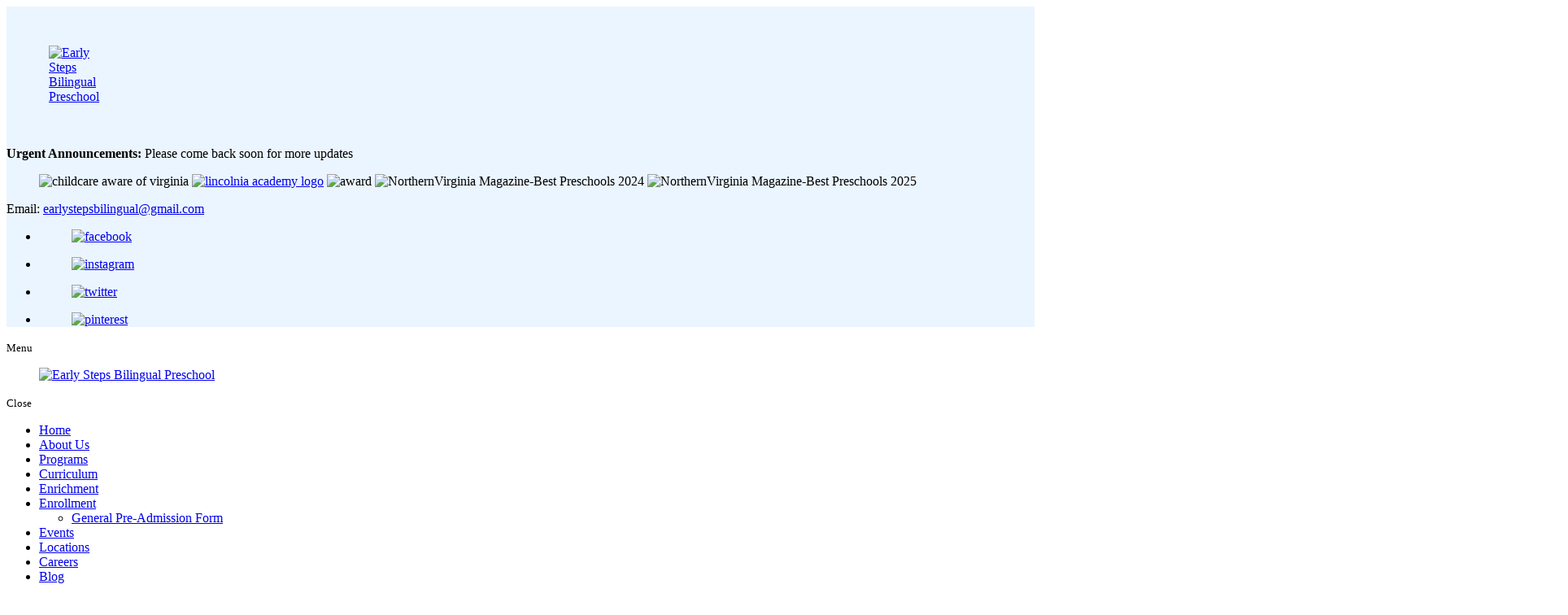

--- FILE ---
content_type: text/html; charset=UTF-8
request_url: http://www.earlystepsbilingualpreschool.org/preschool-events
body_size: 43650
content:
<!DOCTYPE html>
<!--[if lt IE 10]>      <html class="no-js lt-ie11 lt-ie10 lt-ie9 lt-ie8 lt-ie7"> <![endif]-->
<!--[if IE 10]>         <html class="no-js lt-ie11 lt-ie10 lt-ie9 lt-ie8"> <![endif]-->
<!--[if IE 11]>         <html class="no-js lt-ie11"> <![endif]-->
<!--[if gt IE 11]><!-->
<html class="no-js" lang="en-US">
<!--<![endif]-->

<head>
  <meta charset="utf-8">
  <meta name="viewport" content="width=device-width, initial-scale=1">
  <meta name="keywords" content="Bilingual Programs in Springfield Virginia, Bilingual Education in Springfield, Bilingual Programs in Springfield, Bilingual Preschool in Springfield, Preschool in Springfield, Kindergarten Programs in Springfield, Child Care Centres in Springfield, After School Programs in Springfield">
  <!--[if IE]><meta http-equiv="X-UA-Compatible" content="IE=edge,chrome=1"><![endif]-->

  

  <link rel="stylesheet" href="http://www.earlystepsbilingualpreschool.org/wp-content/themes/earlystepses821/style.min.css">
  <link rel="stylesheet" href="http://www.earlystepsbilingualpreschool.org/wp-content/themes/earlystepses821/css/hamburgers.min.css">
  <link rel="stylesheet" href="http://www.earlystepsbilingualpreschool.org/wp-content/themes/earlystepses821/css/media.min.css">
  <link rel="stylesheet" href="http://www.earlystepsbilingualpreschool.org/wp-content/themes/earlystepses821/css/rslides.min.css">
  <link rel="stylesheet" href="http://www.earlystepsbilingualpreschool.org/wp-content/themes/earlystepses821/css/animate.min.css">
  <link rel="stylesheet" href="http://www.earlystepsbilingualpreschool.org/wp-content/themes/earlystepses821/css/font-awesome.min.css">
  <link rel="stylesheet" href="http://www.earlystepsbilingualpreschool.org/wp-content/themes/earlystepses821/css/skitter.styles.min.css">

      
				  <script>(function(html){html.className = html.className.replace(/\bno-js\b/,'js')})(document.documentElement);</script>
<meta name='robots' content='max-image-preview:large' />

	<!-- This site is optimized with the Yoast SEO plugin v15.9 - https://yoast.com/wordpress/plugins/seo/ -->
	<title>Bilingual Preschool Activities | Events</title>
	<meta name="description" content="Stay updated with Early Steps Bilingual Preschool&#039;s annual closures and events across our campuses in Virginia and Washington, DC." />
	<meta name="robots" content="index, follow, max-snippet:-1, max-image-preview:large, max-video-preview:-1" />
	<link rel="canonical" href="https://www.earlystepsbilingualpreschool.org/preschool-events" />
	<meta property="og:locale" content="en_US" />
	<meta property="og:type" content="article" />
	<meta property="og:title" content="Bilingual Preschool Activities | Events" />
	<meta property="og:description" content="Stay updated with Early Steps Bilingual Preschool&#039;s annual closures and events across our campuses in Virginia and Washington, DC." />
	<meta property="og:url" content="https://www.earlystepsbilingualpreschool.org/preschool-events" />
	<meta property="og:site_name" content="Early Steps Bilingual Preschool" />
	<meta property="article:modified_time" content="2024-06-03T05:23:54+00:00" />
	<meta property="og:image" content="https://www.earlystepsbilingualpreschool.org/wp-content/uploads/2023/04/bnr-events.jpg" />
	<meta property="og:image:width" content="1920" />
	<meta property="og:image:height" content="500" />
	<meta name="twitter:card" content="summary_large_image" />
	<meta name="twitter:label1" content="Est. reading time">
	<meta name="twitter:data1" content="1 minute">
	<script type="application/ld+json" class="yoast-schema-graph">{"@context":"https://schema.org","@graph":[{"@type":"WebSite","@id":"https://www.earlystepsbilingualpreschool.org/#website","url":"https://www.earlystepsbilingualpreschool.org/","name":"Early Steps Bilingual Preschool","description":"Just another WordPress site","potentialAction":[{"@type":"SearchAction","target":"https://www.earlystepsbilingualpreschool.org/?s={search_term_string}","query-input":"required name=search_term_string"}],"inLanguage":"en-US"},{"@type":"ImageObject","@id":"https://www.earlystepsbilingualpreschool.org/preschool-events#primaryimage","inLanguage":"en-US","url":"https://www.earlystepsbilingualpreschool.org/wp-content/uploads/2023/04/bnr-events.jpg","width":1920,"height":500,"caption":"Two kids huggins each other"},{"@type":"WebPage","@id":"https://www.earlystepsbilingualpreschool.org/preschool-events#webpage","url":"https://www.earlystepsbilingualpreschool.org/preschool-events","name":"Bilingual Preschool Activities | Events","isPartOf":{"@id":"https://www.earlystepsbilingualpreschool.org/#website"},"primaryImageOfPage":{"@id":"https://www.earlystepsbilingualpreschool.org/preschool-events#primaryimage"},"datePublished":"2022-11-04T14:11:28+00:00","dateModified":"2024-06-03T05:23:54+00:00","description":"Stay updated with Early Steps Bilingual Preschool's annual closures and events across our campuses in Virginia and Washington, DC.","breadcrumb":{"@id":"https://www.earlystepsbilingualpreschool.org/preschool-events#breadcrumb"},"inLanguage":"en-US","potentialAction":[{"@type":"ReadAction","target":["https://www.earlystepsbilingualpreschool.org/preschool-events"]}]},{"@type":"BreadcrumbList","@id":"https://www.earlystepsbilingualpreschool.org/preschool-events#breadcrumb","itemListElement":[{"@type":"ListItem","position":1,"item":{"@type":"WebPage","@id":"https://www.earlystepsbilingualpreschool.org/","url":"https://www.earlystepsbilingualpreschool.org/","name":"Home"}},{"@type":"ListItem","position":2,"item":{"@type":"WebPage","@id":"https://www.earlystepsbilingualpreschool.org/preschool-events","url":"https://www.earlystepsbilingualpreschool.org/preschool-events","name":"Events"}}]}]}</script>
	<!-- / Yoast SEO plugin. -->


<link rel='dns-prefetch' href='//fonts.googleapis.com' />
<link rel='dns-prefetch' href='//s.w.org' />
<link rel="alternate" type="application/rss+xml" title="Early Steps Bilingual Preschool &raquo; Feed" href="https://www.earlystepsbilingualpreschool.org/feed" />
<link rel="alternate" type="application/rss+xml" title="Early Steps Bilingual Preschool &raquo; Comments Feed" href="https://www.earlystepsbilingualpreschool.org/comments/feed" />
<link rel='stylesheet' id='wp-block-library-css'  href='http://www.earlystepsbilingualpreschool.org/wp-includes/css/dist/block-library/style.min.css?ver=6.0.2' type='text/css' media='all' />
<style id='global-styles-inline-css' type='text/css'>
body{--wp--preset--color--black: #000000;--wp--preset--color--cyan-bluish-gray: #abb8c3;--wp--preset--color--white: #ffffff;--wp--preset--color--pale-pink: #f78da7;--wp--preset--color--vivid-red: #cf2e2e;--wp--preset--color--luminous-vivid-orange: #ff6900;--wp--preset--color--luminous-vivid-amber: #fcb900;--wp--preset--color--light-green-cyan: #7bdcb5;--wp--preset--color--vivid-green-cyan: #00d084;--wp--preset--color--pale-cyan-blue: #8ed1fc;--wp--preset--color--vivid-cyan-blue: #0693e3;--wp--preset--color--vivid-purple: #9b51e0;--wp--preset--gradient--vivid-cyan-blue-to-vivid-purple: linear-gradient(135deg,rgba(6,147,227,1) 0%,rgb(155,81,224) 100%);--wp--preset--gradient--light-green-cyan-to-vivid-green-cyan: linear-gradient(135deg,rgb(122,220,180) 0%,rgb(0,208,130) 100%);--wp--preset--gradient--luminous-vivid-amber-to-luminous-vivid-orange: linear-gradient(135deg,rgba(252,185,0,1) 0%,rgba(255,105,0,1) 100%);--wp--preset--gradient--luminous-vivid-orange-to-vivid-red: linear-gradient(135deg,rgba(255,105,0,1) 0%,rgb(207,46,46) 100%);--wp--preset--gradient--very-light-gray-to-cyan-bluish-gray: linear-gradient(135deg,rgb(238,238,238) 0%,rgb(169,184,195) 100%);--wp--preset--gradient--cool-to-warm-spectrum: linear-gradient(135deg,rgb(74,234,220) 0%,rgb(151,120,209) 20%,rgb(207,42,186) 40%,rgb(238,44,130) 60%,rgb(251,105,98) 80%,rgb(254,248,76) 100%);--wp--preset--gradient--blush-light-purple: linear-gradient(135deg,rgb(255,206,236) 0%,rgb(152,150,240) 100%);--wp--preset--gradient--blush-bordeaux: linear-gradient(135deg,rgb(254,205,165) 0%,rgb(254,45,45) 50%,rgb(107,0,62) 100%);--wp--preset--gradient--luminous-dusk: linear-gradient(135deg,rgb(255,203,112) 0%,rgb(199,81,192) 50%,rgb(65,88,208) 100%);--wp--preset--gradient--pale-ocean: linear-gradient(135deg,rgb(255,245,203) 0%,rgb(182,227,212) 50%,rgb(51,167,181) 100%);--wp--preset--gradient--electric-grass: linear-gradient(135deg,rgb(202,248,128) 0%,rgb(113,206,126) 100%);--wp--preset--gradient--midnight: linear-gradient(135deg,rgb(2,3,129) 0%,rgb(40,116,252) 100%);--wp--preset--duotone--dark-grayscale: url('#wp-duotone-dark-grayscale');--wp--preset--duotone--grayscale: url('#wp-duotone-grayscale');--wp--preset--duotone--purple-yellow: url('#wp-duotone-purple-yellow');--wp--preset--duotone--blue-red: url('#wp-duotone-blue-red');--wp--preset--duotone--midnight: url('#wp-duotone-midnight');--wp--preset--duotone--magenta-yellow: url('#wp-duotone-magenta-yellow');--wp--preset--duotone--purple-green: url('#wp-duotone-purple-green');--wp--preset--duotone--blue-orange: url('#wp-duotone-blue-orange');--wp--preset--font-size--small: 13px;--wp--preset--font-size--medium: 20px;--wp--preset--font-size--large: 36px;--wp--preset--font-size--x-large: 42px;}.has-black-color{color: var(--wp--preset--color--black) !important;}.has-cyan-bluish-gray-color{color: var(--wp--preset--color--cyan-bluish-gray) !important;}.has-white-color{color: var(--wp--preset--color--white) !important;}.has-pale-pink-color{color: var(--wp--preset--color--pale-pink) !important;}.has-vivid-red-color{color: var(--wp--preset--color--vivid-red) !important;}.has-luminous-vivid-orange-color{color: var(--wp--preset--color--luminous-vivid-orange) !important;}.has-luminous-vivid-amber-color{color: var(--wp--preset--color--luminous-vivid-amber) !important;}.has-light-green-cyan-color{color: var(--wp--preset--color--light-green-cyan) !important;}.has-vivid-green-cyan-color{color: var(--wp--preset--color--vivid-green-cyan) !important;}.has-pale-cyan-blue-color{color: var(--wp--preset--color--pale-cyan-blue) !important;}.has-vivid-cyan-blue-color{color: var(--wp--preset--color--vivid-cyan-blue) !important;}.has-vivid-purple-color{color: var(--wp--preset--color--vivid-purple) !important;}.has-black-background-color{background-color: var(--wp--preset--color--black) !important;}.has-cyan-bluish-gray-background-color{background-color: var(--wp--preset--color--cyan-bluish-gray) !important;}.has-white-background-color{background-color: var(--wp--preset--color--white) !important;}.has-pale-pink-background-color{background-color: var(--wp--preset--color--pale-pink) !important;}.has-vivid-red-background-color{background-color: var(--wp--preset--color--vivid-red) !important;}.has-luminous-vivid-orange-background-color{background-color: var(--wp--preset--color--luminous-vivid-orange) !important;}.has-luminous-vivid-amber-background-color{background-color: var(--wp--preset--color--luminous-vivid-amber) !important;}.has-light-green-cyan-background-color{background-color: var(--wp--preset--color--light-green-cyan) !important;}.has-vivid-green-cyan-background-color{background-color: var(--wp--preset--color--vivid-green-cyan) !important;}.has-pale-cyan-blue-background-color{background-color: var(--wp--preset--color--pale-cyan-blue) !important;}.has-vivid-cyan-blue-background-color{background-color: var(--wp--preset--color--vivid-cyan-blue) !important;}.has-vivid-purple-background-color{background-color: var(--wp--preset--color--vivid-purple) !important;}.has-black-border-color{border-color: var(--wp--preset--color--black) !important;}.has-cyan-bluish-gray-border-color{border-color: var(--wp--preset--color--cyan-bluish-gray) !important;}.has-white-border-color{border-color: var(--wp--preset--color--white) !important;}.has-pale-pink-border-color{border-color: var(--wp--preset--color--pale-pink) !important;}.has-vivid-red-border-color{border-color: var(--wp--preset--color--vivid-red) !important;}.has-luminous-vivid-orange-border-color{border-color: var(--wp--preset--color--luminous-vivid-orange) !important;}.has-luminous-vivid-amber-border-color{border-color: var(--wp--preset--color--luminous-vivid-amber) !important;}.has-light-green-cyan-border-color{border-color: var(--wp--preset--color--light-green-cyan) !important;}.has-vivid-green-cyan-border-color{border-color: var(--wp--preset--color--vivid-green-cyan) !important;}.has-pale-cyan-blue-border-color{border-color: var(--wp--preset--color--pale-cyan-blue) !important;}.has-vivid-cyan-blue-border-color{border-color: var(--wp--preset--color--vivid-cyan-blue) !important;}.has-vivid-purple-border-color{border-color: var(--wp--preset--color--vivid-purple) !important;}.has-vivid-cyan-blue-to-vivid-purple-gradient-background{background: var(--wp--preset--gradient--vivid-cyan-blue-to-vivid-purple) !important;}.has-light-green-cyan-to-vivid-green-cyan-gradient-background{background: var(--wp--preset--gradient--light-green-cyan-to-vivid-green-cyan) !important;}.has-luminous-vivid-amber-to-luminous-vivid-orange-gradient-background{background: var(--wp--preset--gradient--luminous-vivid-amber-to-luminous-vivid-orange) !important;}.has-luminous-vivid-orange-to-vivid-red-gradient-background{background: var(--wp--preset--gradient--luminous-vivid-orange-to-vivid-red) !important;}.has-very-light-gray-to-cyan-bluish-gray-gradient-background{background: var(--wp--preset--gradient--very-light-gray-to-cyan-bluish-gray) !important;}.has-cool-to-warm-spectrum-gradient-background{background: var(--wp--preset--gradient--cool-to-warm-spectrum) !important;}.has-blush-light-purple-gradient-background{background: var(--wp--preset--gradient--blush-light-purple) !important;}.has-blush-bordeaux-gradient-background{background: var(--wp--preset--gradient--blush-bordeaux) !important;}.has-luminous-dusk-gradient-background{background: var(--wp--preset--gradient--luminous-dusk) !important;}.has-pale-ocean-gradient-background{background: var(--wp--preset--gradient--pale-ocean) !important;}.has-electric-grass-gradient-background{background: var(--wp--preset--gradient--electric-grass) !important;}.has-midnight-gradient-background{background: var(--wp--preset--gradient--midnight) !important;}.has-small-font-size{font-size: var(--wp--preset--font-size--small) !important;}.has-medium-font-size{font-size: var(--wp--preset--font-size--medium) !important;}.has-large-font-size{font-size: var(--wp--preset--font-size--large) !important;}.has-x-large-font-size{font-size: var(--wp--preset--font-size--x-large) !important;}
</style>
<link rel='stylesheet' id='twentysixteen-fonts-css'  href='https://fonts.googleapis.com/css?family=Merriweather%3A400%2C700%2C900%2C400italic%2C700italic%2C900italic%7CMontserrat%3A400%2C700%7CInconsolata%3A400&#038;subset=latin%2Clatin-ext' type='text/css' media='all' />
<link rel='stylesheet' id='msl-main-css'  href='http://www.earlystepsbilingualpreschool.org/wp-content/plugins/master-slider/public/assets/css/masterslider.main.css?ver=3.8.1' type='text/css' media='all' />
<link rel='stylesheet' id='msl-custom-css'  href='http://www.earlystepsbilingualpreschool.org/wp-content/uploads/master-slider/custom.css?ver=2.3' type='text/css' media='all' />
<!--[if lt IE 9]>
<script type='text/javascript' src='http://www.earlystepsbilingualpreschool.org/wp-content/themes/earlystepses821/js/html5.js?ver=3.7.3' id='twentysixteen-html5-js'></script>
<![endif]-->
<link rel="https://api.w.org/" href="https://www.earlystepsbilingualpreschool.org/wp-json/" /><link rel="alternate" type="application/json" href="https://www.earlystepsbilingualpreschool.org/wp-json/wp/v2/pages/13" /><link rel="EditURI" type="application/rsd+xml" title="RSD" href="https://www.earlystepsbilingualpreschool.org/xmlrpc.php?rsd" />
<link rel="wlwmanifest" type="application/wlwmanifest+xml" href="http://www.earlystepsbilingualpreschool.org/wp-includes/wlwmanifest.xml" /> 
<link rel='shortlink' href='https://www.earlystepsbilingualpreschool.org/?p=13' />
<link rel="alternate" type="application/json+oembed" href="https://www.earlystepsbilingualpreschool.org/wp-json/oembed/1.0/embed?url=https%3A%2F%2Fwww.earlystepsbilingualpreschool.org%2Fpreschool-events" />
<link rel="alternate" type="text/xml+oembed" href="https://www.earlystepsbilingualpreschool.org/wp-json/oembed/1.0/embed?url=https%3A%2F%2Fwww.earlystepsbilingualpreschool.org%2Fpreschool-events&#038;format=xml" />
<script>var ms_grabbing_curosr = 'http://www.earlystepsbilingualpreschool.org/wp-content/plugins/master-slider/public/assets/css/common/grabbing.cur', ms_grab_curosr = 'http://www.earlystepsbilingualpreschool.org/wp-content/plugins/master-slider/public/assets/css/common/grab.cur';</script>
<meta name="generator" content="MasterSlider 3.8.1 - Responsive Touch Image Slider | avt.li/msf" />
<link rel="icon" href="https://www.earlystepsbilingualpreschool.org/wp-content/uploads/2023/03/cropped-favicon-32x32.png" sizes="32x32" />
<link rel="icon" href="https://www.earlystepsbilingualpreschool.org/wp-content/uploads/2023/03/cropped-favicon-192x192.png" sizes="192x192" />
<link rel="apple-touch-icon" href="https://www.earlystepsbilingualpreschool.org/wp-content/uploads/2023/03/cropped-favicon-180x180.png" />
<meta name="msapplication-TileImage" content="https://www.earlystepsbilingualpreschool.org/wp-content/uploads/2023/03/cropped-favicon-270x270.png" />
<style>header { background: #0081ff14; }
.bnr_con {min-height:0;padding: 0;}
#banner {padding:0;margin:0;}
#banner::before, #banner::after { display: none; }
#main_area {padding: 30px 15px 45px; background:unset;margin:0; }

.main_logo { width: 164px; padding: 32px 12px 20px;}
/* .header_info2_con { padding: 75px 0 96px 359px; } */

.main_con {min-height:350px; padding:0; display:block;}
.main_con2 {max-width: 100%;width: 100%;}
main {width:100%; max-width:100%; margin:0; position:static;text-align:left; padding:0;}
main p {margin: 0 0 25px 0; padding:0; width:100%; max-width: 100%; text-align:left;}

main h2, main h3, main h4 { font-size:27px; font-weight:700; color:var(--priColor); font-family:var(--bodyFont); }
main h3 {font-size: 22px; }
main a { text-decoration:underline; color:var(--secColor); }
main a:hover { text-decoration:none; color:var(--priColor); }

.animated {animation:none !important; transform: none!important; opacity: 1!important;}

.footer_top{overflow: hidden;}

@media only screen and (max-width: 1200px) {
  .header_info2_con {padding: 70px 0 70px 289px;}
}

@media only screen and (max-width: 1100px) {
  /* .header_info2_con {padding: 75px 0 96px 209px;} */
}

@media only screen and (max-width:1000px) {
  #main_area {padding:20px 15px 40px;}
  .main_logo {width: 180px; padding:0;padding: 10px;text-align: center;}
  .header_info2_con {padding: 0;}
}


main ul li::before {
margin-top:4px;
}

.entry-content a {font-weight: unset; text-decoration: unset; color: #08a309;}
.entry-content a:hover { text-decoration: underline; }</style>  <!-- Google tag (gtag.js) -->
<script async src="https://www.googletagmanager.com/gtag/js?id=G-X61GS34Z0B"></script>
<script>
  window.dataLayer = window.dataLayer || [];
  function gtag(){dataLayer.push(arguments);}
  gtag('js', new Date());

  gtag('config', 'G-X61GS34Z0B');
</script>
</head>

<body>
  <div class="protect-me">
    <div class="clearfix"> <!-- Header -->
 <header>
   <div class="wrapper">
     <div class="header_con">
       <div class="main_logo">
         <a href="https://www.earlystepsbilingualpreschool.org">
            <figure>
                              <img src="http://www.earlystepsbilingualpreschool.org/wp-content/themes/earlystepses821/images/main-logo.png" alt="Early Steps Bilingual Preschool" />
                          </figure>
         </a>
       </div>

       <div class="head_info">
         <div class="header_info1">
           <div class="widget_text widget-container widget_custom_html"><div class="textwidget custom-html-widget"><p class="anoucement"> <b>Urgent Announcements:</b> Please come back soon for more updates </p></div></div>         </div>
         <div class="header_info2_con">
           <div class="header_info2">
              <figure class="header_info2_logos">
                <img src="http://www.earlystepsbilingualpreschool.org/wp-content/themes/earlystepses821/images/childcare-aware-logo.png"
                 alt="childcare aware of virginia">
                <!-- <img src="< ?php bloginfo('template_url');?>/images/necpa-logo.png"
                 alt="national early childhood program accreditation"> -->
                 <a href="https://www.earlystepsbilingualpreschool.org/preschool-programs/lincolnia">
                  <img src="http://www.earlystepsbilingualpreschool.org/wp-content/themes/earlystepses821/images/lincolnia-logo.png" alt="lincolnia academy logo"></a>
                 <img src="http://www.earlystepsbilingualpreschool.org/wp-content/themes/earlystepses821/images/thumbnails/thumb-award.jpg" alt="award">
                 <img src="http://www.earlystepsbilingualpreschool.org/wp-content/themes/earlystepses821/images/thumbnails/NorthernVirginia-Magazine-Best-Preschools-2024.jpg" alt="NorthernVirginia Magazine-Best Preschools 2024">

                  <img src="http://www.earlystepsbilingualpreschool.org/wp-content/themes/earlystepses821/images/thumbnails/NorthernVirginia-Magazine-Best-Preschools-2025.jpg" alt="NorthernVirginia Magazine-Best Preschools 2025">

              </figure>

             <div class="header_info_email">
               <div class="widget_text widget-container widget_custom_html"><div class="textwidget custom-html-widget">Email: <a href="mailto:earlystepsbilingual@gmail.com">earlystepsbilingual@gmail.com</a></div></div>             </div>

             <div class="social_media">
               <ul>
                 <li><a href="https://www.facebook.com/EarlyStepsBilingualPreschool" target="_blank">
                     <figure><img src="http://www.earlystepsbilingualpreschool.org/wp-content/themes/earlystepses821/images/fb-icon.png" alt="facebook" /></figure>
                   </a></li>
                 <li><a href="https://www.instagram.com/earlystepsbilingualpreschool/" target="_blank">
                     <figure><img src="http://www.earlystepsbilingualpreschool.org/wp-content/themes/earlystepses821/images/instagram-icon.png" alt="instagram" />
                     </figure>
                   </a></li>
                 <li><a href="https://twitter.com/EarlyStepsBiP" target="_blank">
                     <figure><img src="http://www.earlystepsbilingualpreschool.org/wp-content/themes/earlystepses821/images/twitter-x-icon.png" alt="twitter" />
                     </figure>
                   </a></li>
                 <li><a href="https://www.pinterest.ph/earlystepsbilingualpreschool/" target="_blank">
                     <figure><img src="http://www.earlystepsbilingualpreschool.org/wp-content/themes/earlystepses821/images/pinterest-icon.png" alt="pinterest" />
                     </figure>
                   </a></li>
               </ul>
             </div>

           </div>


         </div>

       </div>
     </div>
     <div class="clearfix"></div>
   </div>
 </header>
 <!-- End Header -->
 <!-- End Header --> <!-- Navigation -->
 <div id="nav_area">
   <div class="nav_toggle_button">
     <div class="logo_wrap"></div>
     <div class="toggle_holder">
       <div class="hamburger hamburger--spin-r">
         <div class="hamburger-box">
           <div class="hamburger-inner"></div>
         </div>
       </div>
       <small>Menu</small>
     </div>
     <div class="clearfix"></div>
   </div>

   <div class="toggle_right_nav">
     <div class="nav_wrapper wrapper">
       <nav class="page_nav">
         <div class="menu_slide_right">
           <a href="https://www.earlystepsbilingualpreschool.org" class="logo_slide_right">
             <figure><img src="http://www.earlystepsbilingualpreschool.org/wp-content/themes/earlystepses821/images/main-logo.png"
                 alt="Early Steps Bilingual Preschool" /></figure>
           </a>
           <div class="toggle_holder">
             <div class="hamburger hamburger--spin-r">
               <div class="hamburger-box">
                 <div class="hamburger-inner"></div>
               </div>
             </div>
             <small>Close</small>
           </div>
           <div class="clearfix"></div>
         </div>
         <div class="nav-menu"><ul id="menu-main-menu" class="menu"><li id="menu-item-45" class="menu-item menu-item-type-post_type menu-item-object-page menu-item-home menu-item-45"><a href="https://www.earlystepsbilingualpreschool.org/">Home</a><span class="nav_dropdown-icon"><i class="fa fa-2x">&nbsp;&nbsp;&nbsp;&nbsp;</i></span></li>
<li id="menu-item-35" class="menu-item menu-item-type-post_type menu-item-object-page menu-item-35"><a href="https://www.earlystepsbilingualpreschool.org/bilingual-programs-in-springfield-virginia">About Us</a><span class="nav_dropdown-icon"><i class="fa fa-2x">&nbsp;&nbsp;&nbsp;&nbsp;</i></span></li>
<li id="menu-item-36" class="menu-item menu-item-type-post_type menu-item-object-page menu-item-36"><a href="https://www.earlystepsbilingualpreschool.org/bilingual-education-in-virginia">Programs</a><span class="nav_dropdown-icon"><i class="fa fa-2x">&nbsp;&nbsp;&nbsp;&nbsp;</i></span></li>
<li id="menu-item-37" class="menu-item menu-item-type-post_type menu-item-object-page menu-item-37"><a href="https://www.earlystepsbilingualpreschool.org/preschool-curriculum">Curriculum</a><span class="nav_dropdown-icon"><i class="fa fa-2x">&nbsp;&nbsp;&nbsp;&nbsp;</i></span></li>
<li id="menu-item-38" class="menu-item menu-item-type-post_type menu-item-object-page menu-item-38"><a href="https://www.earlystepsbilingualpreschool.org/preschool-enrichment">Enrichment</a><span class="nav_dropdown-icon"><i class="fa fa-2x">&nbsp;&nbsp;&nbsp;&nbsp;</i></span></li>
<li id="menu-item-39" class="menu-item menu-item-type-post_type menu-item-object-page menu-item-has-children menu-item-39"><a href="https://www.earlystepsbilingualpreschool.org/preschool-enrollment">Enrollment</a><span class="nav_dropdown-icon"><i class="fa fa-2x">&nbsp;&nbsp;&nbsp;&nbsp;</i></span>
<ul class="sub-menu">
	<li id="menu-item-180" class="menu-item menu-item-type-custom menu-item-object-custom menu-item-180"><a href="/preschool-enrollment#preadmission">General Pre-Admission Form</a><span class="nav_dropdown-icon"><i class="fa fa-2x">&nbsp;&nbsp;&nbsp;&nbsp;</i></span></li>
</ul>
</li>
<li id="menu-item-40" class="menu-item menu-item-type-post_type menu-item-object-page current-menu-item page_item page-item-13 current_page_item menu-item-40"><a href="https://www.earlystepsbilingualpreschool.org/preschool-events" aria-current="page">Events</a><span class="nav_dropdown-icon"><i class="fa fa-2x">&nbsp;&nbsp;&nbsp;&nbsp;</i></span></li>
<li id="menu-item-41" class="menu-item menu-item-type-post_type menu-item-object-page menu-item-41"><a href="https://www.earlystepsbilingualpreschool.org/preschool-locations">Locations</a><span class="nav_dropdown-icon"><i class="fa fa-2x">&nbsp;&nbsp;&nbsp;&nbsp;</i></span></li>
<li id="menu-item-42" class="menu-item menu-item-type-post_type menu-item-object-page menu-item-42"><a href="https://www.earlystepsbilingualpreschool.org/preschool-careers">Careers</a><span class="nav_dropdown-icon"><i class="fa fa-2x">&nbsp;&nbsp;&nbsp;&nbsp;</i></span></li>
<li id="menu-item-406" class="menu-item menu-item-type-post_type menu-item-object-page menu-item-406"><a href="https://www.earlystepsbilingualpreschool.org/preschool-blog">Blog</a><span class="nav_dropdown-icon"><i class="fa fa-2x">&nbsp;&nbsp;&nbsp;&nbsp;</i></span></li>
<li id="menu-item-43" class="menu-item menu-item-type-post_type menu-item-object-page menu-item-43"><a href="https://www.earlystepsbilingualpreschool.org/preschool-contact-us">Contact Us</a><span class="nav_dropdown-icon"><i class="fa fa-2x">&nbsp;&nbsp;&nbsp;&nbsp;</i></span></li>
</ul></div>       </nav>
     </div>
     <div class="toggle_nav_close"></div>
   </div>
 </div>
 <!-- End Navigation -->   <!-- Banner -->
   <div id="banner" class="wow">
          <div class="wrapper">
       <div class="bnr_con">

                  <div class="non_ban">
           <div class="non_ban_img">
                          <img width="1920" height="500" src="https://www.earlystepsbilingualpreschool.org/wp-content/uploads/2023/04/bnr-events.jpg" class="attachment-full size-full wp-post-image" alt="Two kids huggins each other" loading="lazy" />                        </div>

           <div class="page_title">
                         	<h2 class="h1_title">Events</h2>
                      <h1 class=h1_nonhome>School Activities in Virginia</h1>              	
           </div>
         </div>
         
       </div>
     </div>
   </div>
   <!-- End Banner -->

<!-- Main -->
<div id="main_area">
  <div class="wrapper">
    <div class="main_con">

      

      <div class="main_con2">
        
        <main>
                    <p id="breadcrumbs"><span><span><a href="https://www.earlystepsbilingualpreschool.org/">Home</a> » <span class="breadcrumb_last" aria-current="page">Events</span></span></span></p>                    <div id="post-13" class="post-13 page type-page status-publish has-post-thumbnail hentry">
        <div class="entry-content">

        <!--?php the_post_thumbnail('full', array('class' => 'thumb_right_dd'));?-->

    <div class="nh_events">
<h2>Arlington</h2>
<p><a href="http://www.earlystepsbilingualpreschool.org/wp-content/themes/earlystepses821/pdf/arlington-Events-&amp;-Closings-Schedule-2022-2023.pdf" target="_blank" rel="noopener">Annual School Closures</a></p>
<h2>Georgetown</h2>
<p><a href="http://www.earlystepsbilingualpreschool.org/wp-content/themes/earlystepses821/pdf/Georgetown-Calendar-at-a-glance-2022-2023.pdf" target="_blank" rel="noopener">Annual School Closures</a></p>
<h2>Springfield</h2>
<p><a href="http://www.earlystepsbilingualpreschool.org/wp-content/themes/earlystepses821/pdf/ESBP-Springfield-Important-event-22-23.pdf" target="_blank" rel="noopener">Annual School Closures</a></p>
<h2>Vienna</h2>
<p><a href="http://www.earlystepsbilingualpreschool.org/wp-content/themes/earlystepses821/pdf/2024-2025-ESBP-Vienna-school-calendar-At-a-Glance.pdf" target="_blank" rel="noopener">Annual School Closures</a></p>
</div>
    
        <!--  -->
      </div><!-- .entry-content -->
</div><!-- #post-## -->
        </main>
      </div>

    </div>

    <div class="clearfix"></div>
  </div>
</div>
<!-- End Main -->

 <!--Footer -->
 <footer id="footer">
   <div class="footer_top">
     <div class="wrapper">
       <div class="footer_top_con">

         <div class="contact_info">
           <section class="contact_info_header">
             <div class="contact_info_text_content">
               <div class="widget_text widget-container widget_custom_html"><div class="textwidget custom-html-widget"><h2>
<small>GET IN TOUCH </small>
Contact Details
</h2>
<p>
Let your child experience better early learning and child care with us.
</p></div></div>             </div>
           </section>
           <ul>
             <li class="contact_info_item contact_info_item1">
               <div class="widget_text widget-container widget_custom_html"><div class="textwidget custom-html-widget"><h3>Arlington </h3>
<address>1701 N Bryan Street<q>,</q>
<span>Arlington, VA 22201</span>
</address>
<a class="loc loc1" href="https://maps.app.goo.gl/QEeajh9uL4T2GiZv6" target="_blank" rel="noopener">View Map and Directions &gt;&gt; </a>
<h4>
<span> <b>Phone Number: <mark>703-243-1198 </mark></b> </span>
<small>|</small>
<span><b>Cell Number: <mark>703-822-1285</mark> </b></span>
</h4>
<span class="email"> Email: <a href="mailto:earlystepsbilingual@gmail.com ">earlystepsbilingual@gmail.com
</a> </span></div></div>             </li>

             <li class="contact_info_item contact_info_item2">
               <div class="widget_text widget-container widget_custom_html"><div class="textwidget custom-html-widget"><h3>Springfield
</h3>
<address>5407 Backlick Road<q>,</q>
<span> Springfield, VA 22151 </span>
</address>
<a class="loc loc2" href="https://maps.app.goo.gl/pVQWeVHs7gNkGZKB6" target="_blank" rel="noopener">View Map and Directions &gt;&gt;
</a>
<h4>
<span> <b>Phone Number: <mark>703-405-2607</mark></b> </span>
<small>|</small>
<span><b>Cell Number: <mark>571-297-4643</mark> </b></span>
</h4>
<div class="number_email">

<span class="email"> Email: <a
													 href="mailto:esbpspringfield@gmail.com ">esbpspringfield@gmail.com
</a> </span>
</div></div></div>             </li>

             <li class="contact_info_item contact_info_item3">
               <div class="widget_text widget-container widget_custom_html"><div class="textwidget custom-html-widget"><h3>Vienna </h3>
<address>1014 Country Club Drive NE<q>,</q>
<span>Vienna, VA 22180</span>
</address>
<a class="loc loc3" href="https://maps.app.goo.gl/3CNF2aSA1HRnSYG16" target="_blank" rel="noopener">View Map and Directions &gt;&gt;
</a>
<h4>
<span><b>Phone Number: <mark>703-242-3711</mark> </b></span>
<small>|</small>
<span><b>Cell Number: <mark>703-405-5156</mark> </b></span>
</h4>
<span class="email"> Email:
<a href="mailto:esbpvienna@gmail.com"> esbpvienna@gmail.com</a></span></div></div>             </li>

             <li class="contact_info_item contact_info_item4">
               <div class="widget_text widget-container widget_custom_html"><div class="textwidget custom-html-widget"><h3>Georgetown
</h3>
<address>3222 O Street NW<q>,</q> <span>Washington, DC 20007</span> </address>
<a class="loc loc4" href="https://maps.app.goo.gl/hm32GigLci9ktrWh9" target="_blank" rel="noopener">View Map and Directions &gt;&gt;
</a>
<h4>
<span>
<b>Phone Number: <mark>202-944-4424</mark></b></span>
<small>|</small>
<span><b><mark>Cell Number: 571-882-4343</mark></b></span>
</h4>
<span class="email">Email: <a href="mailto:esbpgeorgetown@gmail.com ">esbpgeorgetown@gmail.com
</a></span>
</div></div>             </li>

             <li class="contact_info_item contact_info_item5">
               <div class="widget-container widget_block"><h3>Alexandria<br>
</h3>
<address>4905 Lincoln Ave.<q>,</q> <span>Alexandria, VA 22312</span> </address>
<p><a class="loc loc4" href="https://maps.app.goo.gl/ND5dKPons4aoX53S9" target="_blank">View Map and Directions &gt;&gt;<br>
</a></p>
<h4>
<span><b><mark>Cell Number: 703-244-3024</mark></b></span><br>
</h4>
<p><span class="email">Email: <a href="mailto:lincolniaacademy5@gmail.com">lincolniaacademy5@gmail.com<br>
</a></span></p></div>             </li>
           </ul>
         </div>

       </div>
     </div>
   </div>

   <div class="footer_btm">
     <div class="wrapper">
       <div class="footer_btm_con">
         <div class="footer_nav">
           <div class="menu-footer-menu-container"><ul id="menu-footer-menu" class="menu"><li id="menu-item-34" class="menu-item menu-item-type-post_type menu-item-object-page menu-item-home menu-item-34"><a href="https://www.earlystepsbilingualpreschool.org/">Home</a></li>
<li id="menu-item-25" class="menu-item menu-item-type-post_type menu-item-object-page menu-item-25"><a href="https://www.earlystepsbilingualpreschool.org/bilingual-programs-in-springfield-virginia">About Us</a></li>
<li id="menu-item-26" class="menu-item menu-item-type-post_type menu-item-object-page menu-item-26"><a href="https://www.earlystepsbilingualpreschool.org/bilingual-education-in-virginia">Programs</a></li>
<li id="menu-item-27" class="menu-item menu-item-type-post_type menu-item-object-page menu-item-27"><a href="https://www.earlystepsbilingualpreschool.org/preschool-curriculum">Curriculum</a></li>
<li id="menu-item-28" class="menu-item menu-item-type-post_type menu-item-object-page menu-item-28"><a href="https://www.earlystepsbilingualpreschool.org/preschool-enrichment">Enrichment</a></li>
<li id="menu-item-29" class="menu-item menu-item-type-post_type menu-item-object-page menu-item-29"><a href="https://www.earlystepsbilingualpreschool.org/preschool-enrollment">Enrollment</a></li>
<li id="menu-item-30" class="menu-item menu-item-type-post_type menu-item-object-page current-menu-item page_item page-item-13 current_page_item menu-item-30"><a href="https://www.earlystepsbilingualpreschool.org/preschool-events" aria-current="page">Events</a></li>
<li id="menu-item-31" class="menu-item menu-item-type-post_type menu-item-object-page menu-item-31"><a href="https://www.earlystepsbilingualpreschool.org/preschool-locations">Locations</a></li>
<li id="menu-item-32" class="menu-item menu-item-type-post_type menu-item-object-page menu-item-32"><a href="https://www.earlystepsbilingualpreschool.org/preschool-careers">Careers</a></li>
<li id="menu-item-407" class="menu-item menu-item-type-post_type menu-item-object-page menu-item-407"><a href="https://www.earlystepsbilingualpreschool.org/preschool-blog">Blog</a></li>
<li id="menu-item-33" class="menu-item menu-item-type-post_type menu-item-object-page menu-item-33"><a href="https://www.earlystepsbilingualpreschool.org/preschool-contact-us">Contact Us</a></li>
</ul></div>         </div>

         <ul class="footer_logos">
           <li>
             <figure><img src="http://www.earlystepsbilingualpreschool.org/wp-content/themes/earlystepses821/images/main-logo.png"
                 alt="lincolnia academy"></figure>
           </li>
           <li>
             <figure><img src="http://www.earlystepsbilingualpreschool.org/wp-content/themes/earlystepses821/images/footer-childcare.png"
                 alt="childcare aware of virginia"></figure>
           </li>
           <!-- <li>
             <figure><img src="< ?php bloginfo('template_url');?>/images/footer-necpa.png"
                 alt="national early childhood program accreditation"></figure>
           </li> -->
           <li>
             <figure><img src="http://www.earlystepsbilingualpreschool.org/wp-content/themes/earlystepses821/images/footer-logo-lincolnia.png"
                 alt="lincolnia academy"></figure>
           </li>
           <li>
             <figure><img src="http://www.earlystepsbilingualpreschool.org/wp-content/themes/earlystepses821/images/thumbnails/thumb-award.jpg"
                 alt="award"></figure>
           </li>
           <li>
             <figure><img src="http://www.earlystepsbilingualpreschool.org/wp-content/themes/earlystepses821/images/thumbnails/NorthernVirginia-Magazine-Best-Preschools-2024.jpg" alt="NorthernVirginia Magazine-Best Preschools 2024"></figure>
           </li>

              <li>
             <figure><img src="http://www.earlystepsbilingualpreschool.org/wp-content/themes/earlystepses821/images/thumbnails/NorthernVirginia-Magazine-Best-Preschools-2025.jpg" alt="NorthernVirginia Magazine-Best Preschools 2025"></figure>
           </li>
         </ul>

         <div class="copyright">
           &copy; Copyright
           2026           <span class="footer_comp">Early Steps Bilingual Preschool</span>
           <p class="copyright_text">Designed by <a href="https://www.proweaver.com/" target="_blank"
               rel="nofollow">Proweaver</a></p>
         </div>

         <div class="copyright_holder">

         </div>

       </div>
     </div>
   </div>
 </footer>

 <span class="back_top"></span>

 </div> <!-- End Clearfix -->
 </div> <!-- End Protect Me -->

 	<!--[if lt IE 11]>
		<div class="dang-ie">

			<div class="container">
				<div class="message">
					<div class="inner-message">
						<a class="ie-logo" href="http://windows.microsoft.com/en-us/internet-explorer/download-ie" target="_blank">
							<img src="http://www.earlystepsbilingualpreschool.org/wp-content/themes/earlystepses821/images/Internet_Explorer.png" alt="IE Logo"/>
						</a>

						<p>
						You are using an old version of IE. <br/>
						To fully enjoy the site, download the latest version of Internet Explorer.</p>

						<a class="download" href="http://windows.microsoft.com/en-us/internet-explorer/download-ie" target="_blank">Get Internet Explorer 11</a>
						</p>
					</div>
				</div>
			</div>

			<div class="terms">
				Image used is a brand logo owned by <a href="http://www.microsoft.com/en-ph/default.aspx" target="_blank">Microsoft</a>.
			</div>

		</div>

	<![endif]-->
 <script>(function(d){var s = d.createElement("script");s.setAttribute("data-account", "m1Y1yHo0MY");s.setAttribute("src", "https://cdn.userway.org/widget.js");(d.body || d.head).appendChild(s);})(document)</script><noscript>Please ensure Javascript is enabled for purposes of <a href="https://userway.org">website accessibility</a></noscript>
 <!--
  Solved HTML5 & CSS IE Issues
  -->
 <script src="http://www.earlystepsbilingualpreschool.org/wp-content/themes/earlystepses821/js/modernizr-custom-v2.7.1.min.js"></script>
 <script src="http://www.earlystepsbilingualpreschool.org/wp-content/themes/earlystepses821/js/jquery-2.1.1.min.js"></script>

 <!--
  Solved Psuedo Elements IE Issues
  -->
 <script src="http://www.earlystepsbilingualpreschool.org/wp-content/themes/earlystepses821/js/calcheight.min.js"></script>
 <script src="http://www.earlystepsbilingualpreschool.org/wp-content/themes/earlystepses821/js/jquery.easing.1.3.js"></script>
 <script src="http://www.earlystepsbilingualpreschool.org/wp-content/themes/earlystepses821/js/jquery.skitter.min.js"></script>
 <script src="http://www.earlystepsbilingualpreschool.org/wp-content/themes/earlystepses821/js/responsiveslides.min.js"></script>
 <script src="http://www.earlystepsbilingualpreschool.org/wp-content/themes/earlystepses821/js/plugins.min.js"></script>
 <script src="http://www.earlystepsbilingualpreschool.org/wp-content/themes/earlystepses821/js/wow.min.js"></script>
 <script src='https://www.google.com/recaptcha/api.js'></script>
 
      <script type='text/javascript' src='https://platform-api.sharethis.com/js/sharethis.js#property=6412c8d67e96c1001240d436&product=sticky-share-buttons' async='async'></script>

  
	<script type="application/ld+json">
		{
		"@context":"http://schema.org",
		"@type":"LocalBusiness",
		"image": [
			"https://www.earlystepsbilingualpreschool.org/wp-content/themes/earlystepses821/images/childcare-aware-logo.png",
			"https://www.earlystepsbilingualpreschool.org/wp-content/themes/earlystepses821/images/childcare-aware-logo2x2.png",
			"https://www.earlystepsbilingualpreschool.org/wp-content/themes/earlystepses821/images/childcare-aware-logo1x1.png"
		],
		"@id":"https://www.earlystepsbilingualpreschool.org/",
		"name":" Early Steps Bilingual Preschool",
		"address":{
			"@type":"PostalAddress",
			"streetAddress":"1701 N Bryan Street",
			"addressLocality":"Arlington",
			"addressRegion":"VA",
			"postalCode":"22201",
			"addressCountry":"United States"
		},
		"geo":{
			"@type":"GeoCoordinates",
			"latitude":38.8929204,
			"longitude":-77.0918657
		},
		"telephone":"+1  703-243-1198",
		"priceRange" : "-"
		}
	</script>

  <script>
    $(document).ready(function () {
        $('h6').on('click', function () {
          $(this).toggleClass('sign');
            
            var $currentAnswer = $(this).next('.show-text1');

    // Slide toggle the clicked FAQ answer
    $currentAnswer.slideToggle();

            // Close all boxes
            $('.show-text1').not($currentAnswer).slideUp();
            $('h6').not(this).removeClass('sign');
        });
    });
  </script>

  </body>

 </html>
 <!-- End Footer -->

--- FILE ---
content_type: text/css
request_url: http://www.earlystepsbilingualpreschool.org/wp-content/uploads/master-slider/custom.css?ver=2.3
body_size: 905
content:
/*
===============================================================
 # CUSTOM CSS
 - Please do not edit this file. this file is generated by server-side code
 - Every changes here will be overwritten
===============================================================*/

.ms-parent-id-9 > .master-slider{ background:rgba(37, 147, 255, 0.12); }
.ms-parent-id-8 > .master-slider{ background:rgba(37, 147, 255, 0.12); }
.ms-parent-id-7 > .master-slider{ background:rgba(37, 147, 255, 0.12); }
.ms-parent-id-6 > .master-slider{ background:rgba(37, 147, 255, 0.12); }
.ms-parent-id-5 > .master-slider{ background:#000000; }
.ms-parent-id-4 > .master-slider{ background:rgba(37, 147, 255, 0.12); }
.ms-parent-id-3 > .master-slider{ background:rgba(37, 147, 255, 0.12); }
.ms-parent-id-2 > .master-slider{ background:rgba(37, 147, 255, 0.12); }
.ms-parent-id-1 > .master-slider{ background:rgba(37, 147, 255, 0.12); }